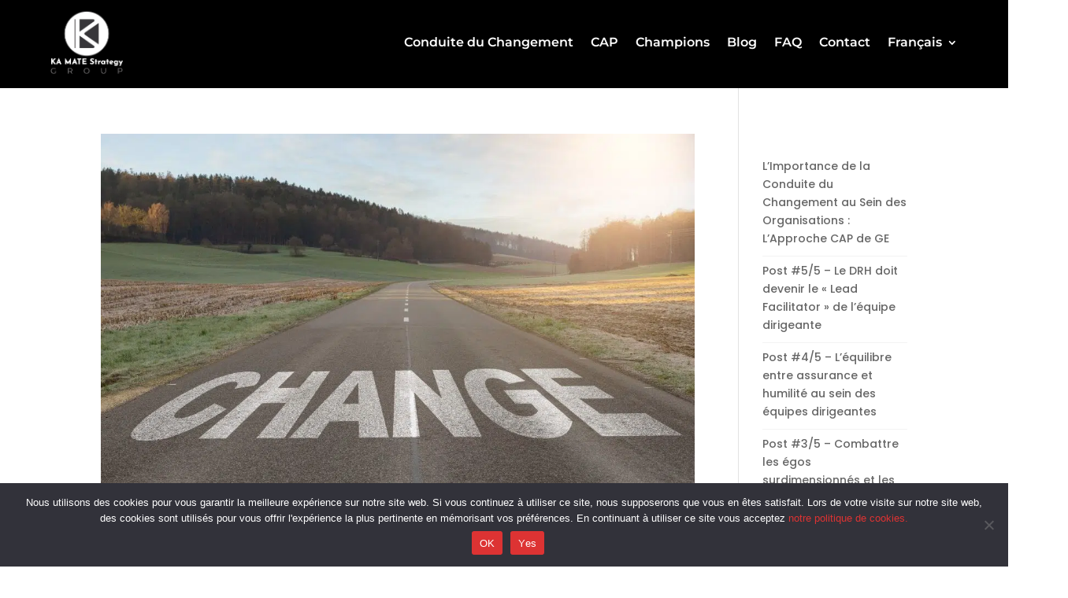

--- FILE ---
content_type: text/css
request_url: https://change-acceleration.com/wp-content/et-cache/global/et-divi-customizer-global.min.css?ver=1764934604
body_size: 765
content:
body,.et_pb_column_1_2 .et_quote_content blockquote cite,.et_pb_column_1_2 .et_link_content a.et_link_main_url,.et_pb_column_1_3 .et_quote_content blockquote cite,.et_pb_column_3_8 .et_quote_content blockquote cite,.et_pb_column_1_4 .et_quote_content blockquote cite,.et_pb_blog_grid .et_quote_content blockquote cite,.et_pb_column_1_3 .et_link_content a.et_link_main_url,.et_pb_column_3_8 .et_link_content a.et_link_main_url,.et_pb_column_1_4 .et_link_content a.et_link_main_url,.et_pb_blog_grid .et_link_content a.et_link_main_url,body .et_pb_bg_layout_light .et_pb_post p,body .et_pb_bg_layout_dark .et_pb_post p{font-size:14px}.et_pb_slide_content,.et_pb_best_value{font-size:15px}.container,.et_pb_row,.et_pb_slider .et_pb_container,.et_pb_fullwidth_section .et_pb_title_container,.et_pb_fullwidth_section .et_pb_title_featured_container,.et_pb_fullwidth_header:not(.et_pb_fullscreen) .et_pb_fullwidth_header_container{max-width:1200px}.et_boxed_layout #page-container,.et_boxed_layout.et_non_fixed_nav.et_transparent_nav #page-container #top-header,.et_boxed_layout.et_non_fixed_nav.et_transparent_nav #page-container #main-header,.et_fixed_nav.et_boxed_layout #page-container #top-header,.et_fixed_nav.et_boxed_layout #page-container #main-header,.et_boxed_layout #page-container .container,.et_boxed_layout #page-container .et_pb_row{max-width:1360px}a{color:#db2236}@media only screen and (min-width:1500px){.et_pb_row{padding:30px 0}.et_pb_section{padding:60px 0}.single.et_pb_pagebuilder_layout.et_full_width_page .et_post_meta_wrapper{padding-top:90px}.et_pb_fullwidth_section{padding:0}}	h1,h2,h3,h4,h5,h6{font-family:'Montserrat',Helvetica,Arial,Lucida,sans-serif}body,input,textarea,select{font-family:'Poppins',Helvetica,Arial,Lucida,sans-serif}p.et_pb_title_meta_container{margin-bottom:20px}.sharedaddy{display:none}ul.wp-block-latest-posts__list.wp-block-latest-posts li{padding-bottom:10px;border-bottom:1px solid #f3f3f3}.et_pb_blog_0 h2.entry-title{height:90px}a.more-link{text-transform:uppercase;font-size:12px}body.single-post h2,body.single-post strong,body.single-post b{color:#000}#blog h2.entry-title{height:90px}.post-content-inner{min-height:235px}span.et_parallax_bg.et_pb_parallax_css.et_parallax_bg_phone{background-size:100% 100%}li.call{border:1px solid}li.langues{color:#ccc}li.pll-parent-menu-item.menu-item.menu-item-type-custom.menu-item-object-custom.current-menu-parent.menu-item-has-children.menu-item-2291 a,li.pll-parent-menu-item.menu-item.menu-item-type-custom.menu-item-object-custom.current-menu-parent.menu-item-has-children.menu-item-2267 a,li.pll-parent-menu-item.menu-item.menu-item-type-custom.menu-item-object-custom.current-menu-parent.menu-item-has-children.menu-item-2291 a,li.pll-parent-menu-item.menu-item.menu-item-type-custom.menu-item-object-custom.current-menu-parent.menu-item-has-children.menu-item-2325 a{color:#666!important}img{pointer-events:none!important}img[title]{pointer-events:auto!important;}

--- FILE ---
content_type: text/css
request_url: https://change-acceleration.com/wp-content/et-cache/1013/et-core-unified-cpt-1013.min.css?ver=1764984146
body_size: 536
content:
.et_pb_section_0_tb_header.et_pb_section{padding-top:19px;padding-bottom:10px}.et_pb_section_1_tb_header.et_pb_section{padding-top:19px;padding-bottom:10px;background-color:#000000!important}.et_pb_row_0_tb_header{height:auto;min-height:auto;max-height:none}.et_pb_row_0_tb_header.et_pb_row{padding-top:5px!important;padding-bottom:16px!important;margin-top:-10px!important;margin-right:auto!important;margin-bottom:-8px!important;margin-left:auto!important;padding-top:5px;padding-bottom:16px}.et_pb_row_0_tb_header,body #page-container .et-db #et-boc .et-l .et_pb_row_0_tb_header.et_pb_row,body.et_pb_pagebuilder_layout.single #page-container #et-boc .et-l .et_pb_row_0_tb_header.et_pb_row,body.et_pb_pagebuilder_layout.single.et_full_width_page #page-container #et-boc .et-l .et_pb_row_0_tb_header.et_pb_row{width:90%}.et_pb_menu_0_tb_header.et_pb_menu ul li a{font-family:'Montserrat',Helvetica,Arial,Lucida,sans-serif;font-weight:600;font-size:16px;color:#FFFFFF!important}.et_pb_menu_0_tb_header.et_pb_menu{background-color:RGBA(255,255,255,0);min-height:66px}.et_pb_menu_0_tb_header .et_pb_menu__logo-wrap .et_pb_menu__logo img{border-color:#000000;width:auto}.et_pb_menu_0_tb_header.et_pb_menu ul li.current-menu-item a,.et_pb_menu_0_tb_header.et_pb_menu .nav li ul.sub-menu li.current-menu-item a{color:#DB2236!important}.et_pb_menu_0_tb_header.et_pb_menu .nav li ul{background-color:rgba(0,0,0,0.89)!important;border-color:#DB2236}.et_pb_menu_0_tb_header.et_pb_menu .et_mobile_menu{border-color:#DB2236}.et_pb_menu_0_tb_header.et_pb_menu .et_mobile_menu,.et_pb_menu_0_tb_header.et_pb_menu .et_mobile_menu ul{background-color:#000000!important}.et_pb_menu_0_tb_header.et_pb_menu .et_mobile_menu a{color:#FFFFFF!important}.et_pb_menu_0_tb_header .et_pb_menu_inner_container>.et_pb_menu__logo-wrap,.et_pb_menu_0_tb_header .et_pb_menu__logo-slot{width:60%;max-width:18%}.et_pb_menu_0_tb_header .et_pb_menu_inner_container>.et_pb_menu__logo-wrap .et_pb_menu__logo img,.et_pb_menu_0_tb_header .et_pb_menu__logo-slot .et_pb_menu__logo-wrap img{height:auto;max-height:80px}.et_pb_menu_0_tb_header .mobile_nav .mobile_menu_bar:before,.et_pb_menu_0_tb_header .et_pb_menu__icon.et_pb_menu__search-button,.et_pb_menu_0_tb_header .et_pb_menu__icon.et_pb_menu__close-search-button,.et_pb_menu_0_tb_header .et_pb_menu__icon.et_pb_menu__cart-button{color:#FFFFFF}@media only screen and (max-width:980px){.et_pb_row_0_tb_header{height:auto;min-height:auto;max-height:none}}@media only screen and (max-width:767px){.et_pb_row_0_tb_header{height:100px;min-height:90px;max-height:none}.et_pb_menu_0_tb_header .et_pb_menu_inner_container>.et_pb_menu__logo-wrap,.et_pb_menu_0_tb_header .et_pb_menu__logo-slot{max-width:24%}}

--- FILE ---
content_type: text/css
request_url: https://change-acceleration.com/wp-content/et-cache/1013/et-core-unified-cpt-deferred-1013.min.css?ver=1764934604
body_size: 546
content:
.et-db #et-boc .et-l .et_pb_section_0_tb_header.et_pb_section{padding-top:19px;padding-bottom:10px}.et-db #et-boc .et-l .et_pb_section_1_tb_header.et_pb_section{padding-top:19px;padding-bottom:10px;background-color:#000000!important}.et-db #et-boc .et-l .et_pb_row_0_tb_header{height:auto;min-height:auto;max-height:none}.et-db #et-boc .et-l .et_pb_row_0_tb_header.et_pb_row{padding-top:5px!important;padding-bottom:16px!important;margin-top:-10px!important;margin-right:auto!important;margin-bottom:-8px!important;margin-left:auto!important;padding-top:5px;padding-bottom:16px}.et-db #et-boc .et-l .et_pb_row_0_tb_header,body.et-db #page-container .et-db #et-boc .et-l #et-boc .et-l .et_pb_row_0_tb_header.et_pb_row,body.et_pb_pagebuilder_layout.single.et-db #page-container #et-boc .et-l #et-boc .et-l .et_pb_row_0_tb_header.et_pb_row,body.et_pb_pagebuilder_layout.single.et_full_width_page.et-db #page-container #et-boc .et-l #et-boc .et-l .et_pb_row_0_tb_header.et_pb_row{width:90%}.et-db #et-boc .et-l .et_pb_menu_0_tb_header.et_pb_menu ul li a{font-family:'Montserrat',Helvetica,Arial,Lucida,sans-serif;font-weight:600;font-size:16px;color:#FFFFFF!important}.et-db #et-boc .et-l .et_pb_menu_0_tb_header.et_pb_menu{background-color:RGBA(255,255,255,0);min-height:66px}.et-db #et-boc .et-l .et_pb_menu_0_tb_header .et_pb_menu__logo-wrap .et_pb_menu__logo img{border-color:#000000;width:auto}.et-db #et-boc .et-l .et_pb_menu_0_tb_header.et_pb_menu ul li.current-menu-item a,.et-db #et-boc .et-l .et_pb_menu_0_tb_header.et_pb_menu .nav li ul.sub-menu li.current-menu-item a{color:#DB2236!important}.et-db #et-boc .et-l .et_pb_menu_0_tb_header.et_pb_menu .nav li ul{background-color:rgba(0,0,0,0.89)!important;border-color:#DB2236}.et-db #et-boc .et-l .et_pb_menu_0_tb_header.et_pb_menu .et_mobile_menu{border-color:#DB2236}.et-db #et-boc .et-l .et_pb_menu_0_tb_header.et_pb_menu .et_mobile_menu,.et-db #et-boc .et-l .et_pb_menu_0_tb_header.et_pb_menu .et_mobile_menu ul{background-color:#000000!important}.et-db #et-boc .et-l .et_pb_menu_0_tb_header.et_pb_menu .et_mobile_menu a{color:#FFFFFF!important}.et-db #et-boc .et-l .et_pb_menu_0_tb_header .et_pb_menu_inner_container>.et_pb_menu__logo-wrap,.et-db #et-boc .et-l .et_pb_menu_0_tb_header .et_pb_menu__logo-slot{width:60%;max-width:18%}.et-db #et-boc .et-l .et_pb_menu_0_tb_header .et_pb_menu_inner_container>.et_pb_menu__logo-wrap .et_pb_menu__logo img,.et-db #et-boc .et-l .et_pb_menu_0_tb_header .et_pb_menu__logo-slot .et_pb_menu__logo-wrap img{height:auto;max-height:80px}.et-db #et-boc .et-l .et_pb_menu_0_tb_header .mobile_nav .mobile_menu_bar:before,.et-db #et-boc .et-l .et_pb_menu_0_tb_header .et_pb_menu__icon.et_pb_menu__search-button,.et-db #et-boc .et-l .et_pb_menu_0_tb_header .et_pb_menu__icon.et_pb_menu__close-search-button,.et-db #et-boc .et-l .et_pb_menu_0_tb_header .et_pb_menu__icon.et_pb_menu__cart-button{color:#FFFFFF}@media only screen and (max-width:980px){.et-db #et-boc .et-l .et_pb_row_0_tb_header{height:auto;min-height:auto;max-height:none}}@media only screen and (max-width:767px){.et-db #et-boc .et-l .et_pb_row_0_tb_header{height:100px;min-height:90px;max-height:none}.et-db #et-boc .et-l .et_pb_menu_0_tb_header .et_pb_menu_inner_container>.et_pb_menu__logo-wrap,.et-db #et-boc .et-l .et_pb_menu_0_tb_header .et_pb_menu__logo-slot{max-width:24%}}

--- FILE ---
content_type: text/css
request_url: https://change-acceleration.com/wp-content/et-cache/1014/et-core-unified-cpt-deferred-1014.min.css?ver=1764934604
body_size: 1098
content:
.et-db #et-boc .et-l div.et_pb_section.et_pb_section_0_tb_footer{background-blend-mode:hard-light;background-image:url(https://change-acceleration.com/wp-content/uploads/2024/11/bg.jpg)!important}.et-db #et-boc .et-l .et_pb_section_0_tb_footer{border-top-color:#DB2236}.et-db #et-boc .et-l .et_pb_section_0_tb_footer.et_pb_section{padding-bottom:12px}.et-db #et-boc .et-l .et_pb_row_0_tb_footer.et_pb_row{padding-bottom:0px!important;padding-bottom:0px}.et-db #et-boc .et-l .et_pb_text_0_tb_footer.et_pb_text,.et-db #et-boc .et-l .et_pb_text_2_tb_footer.et_pb_text a,.et-db #et-boc .et-l .et_pb_text_6_tb_footer.et_pb_text,.et-db #et-boc .et-l .et_pb_text_6_tb_footer.et_pb_text a{color:#FFFFFF!important}.et-db #et-boc .et-l .et_pb_text_0_tb_footer{font-family:'Montserrat',Helvetica,Arial,Lucida,sans-serif;font-weight:800;font-size:36px;margin-bottom:45px!important}.et-db #et-boc .et-l .et_pb_image_0_tb_footer,.et-db #et-boc .et-l .et_pb_image_1_tb_footer,.et-db #et-boc .et-l .et_pb_image_2_tb_footer,.et-db #et-boc .et-l .et_pb_image_3_tb_footer,.et-db #et-boc .et-l .et_pb_image_4_tb_footer,.et-db #et-boc .et-l .et_pb_image_5_tb_footer{text-align:left;margin-left:0}body.et-db #page-container #et-boc .et-l .et_pb_section .et_pb_button_0_tb_footer,body.et-db #page-container #et-boc .et-l .et_pb_section .et_pb_button_2_tb_footer,body.et-db #page-container #et-boc .et-l .et_pb_section .et_pb_button_3_tb_footer,body.et-db #page-container #et-boc .et-l .et_pb_section .et_pb_button_4_tb_footer,body.et-db #page-container #et-boc .et-l .et_pb_section .et_pb_button_5_tb_footer{color:#FFFFFF!important;border-width:0px!important;border-radius:2px;font-size:14px;font-family:'Montserrat',Helvetica,Arial,Lucida,sans-serif!important;font-weight:600!important;padding-right:0.7em;padding-left:2em}body.et-db #page-container #et-boc .et-l .et_pb_section .et_pb_button_0_tb_footer:hover,body.et-db #page-container #et-boc .et-l .et_pb_section .et_pb_button_1_tb_footer:hover,body.et-db #page-container #et-boc .et-l .et_pb_section .et_pb_button_2_tb_footer:hover,body.et-db #page-container #et-boc .et-l .et_pb_section .et_pb_button_3_tb_footer:hover,body.et-db #page-container #et-boc .et-l .et_pb_section .et_pb_button_4_tb_footer:hover,body.et-db #page-container #et-boc .et-l .et_pb_section .et_pb_button_5_tb_footer:hover{color:#DB2236!important}body.et-db #page-container #et-boc .et-l .et_pb_section .et_pb_button_0_tb_footer:after,body.et-db #page-container #et-boc .et-l .et_pb_section .et_pb_button_1_tb_footer:after,body.et-db #page-container #et-boc .et-l .et_pb_section .et_pb_button_2_tb_footer:after,body.et-db #page-container #et-boc .et-l .et_pb_section .et_pb_button_3_tb_footer:after,body.et-db #page-container #et-boc .et-l .et_pb_section .et_pb_button_4_tb_footer:after,body.et-db #page-container #et-boc .et-l .et_pb_section .et_pb_button_5_tb_footer:after{display:none}body.et-db #page-container #et-boc .et-l .et_pb_section .et_pb_button_0_tb_footer:before,body.et-db #page-container #et-boc .et-l .et_pb_section .et_pb_button_1_tb_footer:before,body.et-db #page-container #et-boc .et-l .et_pb_section .et_pb_button_2_tb_footer:before,body.et-db #page-container #et-boc .et-l .et_pb_section .et_pb_button_4_tb_footer:before,body.et-db #page-container #et-boc .et-l .et_pb_section .et_pb_button_5_tb_footer:before{content:attr(data-icon);font-family:FontAwesome!important;font-weight:900!important;color:#DB2236;line-height:inherit;font-size:inherit!important;opacity:1;margin-left:-1.3em;right:auto;display:inline-block;font-family:FontAwesome!important;font-weight:900!important}body.et-db #page-container #et-boc .et-l .et_pb_section .et_pb_button_0_tb_footer:hover:before,body.et-db #page-container #et-boc .et-l .et_pb_section .et_pb_button_1_tb_footer:hover:before,body.et-db #page-container #et-boc .et-l .et_pb_section .et_pb_button_2_tb_footer:hover:before,body.et-db #page-container #et-boc .et-l .et_pb_section .et_pb_button_3_tb_footer:hover:before,body.et-db #page-container #et-boc .et-l .et_pb_section .et_pb_button_4_tb_footer:hover:before,body.et-db #page-container #et-boc .et-l .et_pb_section .et_pb_button_5_tb_footer:hover:before{margin-left:.3em;right:auto;margin-left:-1.3em}.et-db #et-boc .et-l .et_pb_button_0_tb_footer,.et-db #et-boc .et-l .et_pb_button_1_tb_footer,.et-db #et-boc .et-l .et_pb_button_2_tb_footer,.et-db #et-boc .et-l .et_pb_button_3_tb_footer,.et-db #et-boc .et-l .et_pb_button_4_tb_footer,.et-db #et-boc .et-l .et_pb_button_5_tb_footer{transition:color 300ms ease 0ms}.et-db #et-boc .et-l .et_pb_button_0_tb_footer,.et-db #et-boc .et-l .et_pb_button_0_tb_footer:after,.et-db #et-boc .et-l .et_pb_button_1_tb_footer,.et-db #et-boc .et-l .et_pb_button_1_tb_footer:after,.et-db #et-boc .et-l .et_pb_button_2_tb_footer,.et-db #et-boc .et-l .et_pb_button_2_tb_footer:after,.et-db #et-boc .et-l .et_pb_button_3_tb_footer,.et-db #et-boc .et-l .et_pb_button_3_tb_footer:after,.et-db #et-boc .et-l .et_pb_button_4_tb_footer,.et-db #et-boc .et-l .et_pb_button_4_tb_footer:after,.et-db #et-boc .et-l .et_pb_button_5_tb_footer,.et-db #et-boc .et-l .et_pb_button_5_tb_footer:after{transition:all 300ms ease 0ms}body.et-db #page-container #et-boc .et-l .et_pb_section .et_pb_button_1_tb_footer{color:#FFFFFF!important;border-width:0px!important;border-radius:2px;font-size:15px;font-family:'Montserrat',Helvetica,Arial,Lucida,sans-serif!important;font-weight:600!important;padding-right:0.7em;padding-left:2em}body.et-db #page-container #et-boc .et-l .et_pb_section .et_pb_button_3_tb_footer:before{content:attr(data-icon);font-family:ETmodules!important;font-weight:400!important;color:#DB2236;line-height:inherit;font-size:inherit!important;opacity:1;margin-left:-1.3em;right:auto;display:inline-block;font-family:ETmodules!important;font-weight:400!important}.et-db #et-boc .et-l .et_pb_section_1_tb_footer{border-top-width:3px;border-top-color:#DB2236}.et-db #et-boc .et-l .et_pb_section_1_tb_footer.et_pb_section{padding-bottom:12px;background-color:#000000!important}.et-db #et-boc .et-l .et_pb_row_2_tb_footer.et_pb_row{padding-top:27px!important;padding-bottom:3px!important;margin-right:auto!important;margin-bottom:-1px!important;margin-left:auto!important;padding-top:27px;padding-bottom:3px}.et-db #et-boc .et-l .et_pb_text_1_tb_footer.et_pb_text,.et-db #et-boc .et-l .et_pb_text_3_tb_footer.et_pb_text{color:#DB2236!important}.et-db #et-boc .et-l .et_pb_text_1_tb_footer,.et-db #et-boc .et-l .et_pb_text_3_tb_footer{line-height:1em;font-weight:600;letter-spacing:1px;line-height:1em;margin-bottom:10px!important}.et-db #et-boc .et-l .et_pb_text_2_tb_footer a{font-weight:700;text-transform:uppercase}.et-db #et-boc .et-l .et_pb_text_2_tb_footer{min-height:117px}.et-db #et-boc .et-l .et_pb_text_5_tb_footer{margin-top:-4px!important;margin-bottom:20px!important}.et-db #et-boc .et-l .et_pb_image_6_tb_footer{width:76px;text-align:center}.et-db #et-boc .et-l .et_pb_text_6_tb_footer{font-family:'Outfit',Helvetica,Arial,Lucida,sans-serif;text-transform:uppercase}.et-db #et-boc .et-l .et_pb_text_6_tb_footer h3{font-family:'Outfit',Helvetica,Arial,Lucida,sans-serif;color:#FFFFFF!important}.et-db #et-boc .et-l .et_pb_row_3_tb_footer.et_pb_row{padding-top:4px!important;padding-top:4px}.et-db #et-boc .et-l .et_pb_text_7_tb_footer{font-size:12px}@media only screen and (max-width:980px){.et-db #et-boc .et-l .et_pb_section_0_tb_footer{border-top-color:#DB2236}.et-db #et-boc .et-l .et_pb_text_0_tb_footer{font-size:48px}.et-db #et-boc .et-l .et_pb_image_0_tb_footer .et_pb_image_wrap img,.et-db #et-boc .et-l .et_pb_image_1_tb_footer .et_pb_image_wrap img,.et-db #et-boc .et-l .et_pb_image_2_tb_footer .et_pb_image_wrap img,.et-db #et-boc .et-l .et_pb_image_3_tb_footer .et_pb_image_wrap img,.et-db #et-boc .et-l .et_pb_image_4_tb_footer .et_pb_image_wrap img,.et-db #et-boc .et-l .et_pb_image_5_tb_footer .et_pb_image_wrap img,.et-db #et-boc .et-l .et_pb_image_6_tb_footer .et_pb_image_wrap img{width:auto}body.et-db #page-container #et-boc .et-l .et_pb_section .et_pb_button_0_tb_footer:before,body.et-db #page-container #et-boc .et-l .et_pb_section .et_pb_button_1_tb_footer:before,body.et-db #page-container #et-boc .et-l .et_pb_section .et_pb_button_2_tb_footer:before,body.et-db #page-container #et-boc .et-l .et_pb_section .et_pb_button_4_tb_footer:before,body.et-db #page-container #et-boc .et-l .et_pb_section .et_pb_button_5_tb_footer:before{line-height:inherit;font-size:inherit!important;margin-left:-1.3em;right:auto;display:inline-block;opacity:1;content:attr(data-icon);font-family:FontAwesome!important;font-weight:900!important}body.et-db #page-container #et-boc .et-l .et_pb_section .et_pb_button_0_tb_footer:after,body.et-db #page-container #et-boc .et-l .et_pb_section .et_pb_button_1_tb_footer:after,body.et-db #page-container #et-boc .et-l .et_pb_section .et_pb_button_2_tb_footer:after,body.et-db #page-container #et-boc .et-l .et_pb_section .et_pb_button_3_tb_footer:after,body.et-db #page-container #et-boc .et-l .et_pb_section .et_pb_button_4_tb_footer:after,body.et-db #page-container #et-boc .et-l .et_pb_section .et_pb_button_5_tb_footer:after{display:none}body.et-db #page-container #et-boc .et-l .et_pb_section .et_pb_button_0_tb_footer:hover:before,body.et-db #page-container #et-boc .et-l .et_pb_section .et_pb_button_1_tb_footer:hover:before,body.et-db #page-container #et-boc .et-l .et_pb_section .et_pb_button_2_tb_footer:hover:before,body.et-db #page-container #et-boc .et-l .et_pb_section .et_pb_button_3_tb_footer:hover:before,body.et-db #page-container #et-boc .et-l .et_pb_section .et_pb_button_4_tb_footer:hover:before,body.et-db #page-container #et-boc .et-l .et_pb_section .et_pb_button_5_tb_footer:hover:before{margin-left:.3em;right:auto;margin-left:-1.3em}body.et-db #page-container #et-boc .et-l .et_pb_section .et_pb_button_3_tb_footer:before{line-height:inherit;font-size:inherit!important;margin-left:-1.3em;right:auto;display:inline-block;opacity:1;content:attr(data-icon);font-family:ETmodules!important;font-weight:400!important}.et-db #et-boc .et-l .et_pb_section_1_tb_footer{border-top-width:3px;border-top-color:#DB2236}}@media only screen and (max-width:767px){.et-db #et-boc .et-l .et_pb_section_0_tb_footer{border-top-color:#DB2236}.et-db #et-boc .et-l .et_pb_text_0_tb_footer{font-size:30px}.et-db #et-boc .et-l .et_pb_image_0_tb_footer .et_pb_image_wrap img,.et-db #et-boc .et-l .et_pb_image_1_tb_footer .et_pb_image_wrap img,.et-db #et-boc .et-l .et_pb_image_2_tb_footer .et_pb_image_wrap img,.et-db #et-boc .et-l .et_pb_image_3_tb_footer .et_pb_image_wrap img,.et-db #et-boc .et-l .et_pb_image_4_tb_footer .et_pb_image_wrap img,.et-db #et-boc .et-l .et_pb_image_5_tb_footer .et_pb_image_wrap img,.et-db #et-boc .et-l .et_pb_image_6_tb_footer .et_pb_image_wrap img{width:auto}body.et-db #page-container #et-boc .et-l .et_pb_section .et_pb_button_0_tb_footer:before,body.et-db #page-container #et-boc .et-l .et_pb_section .et_pb_button_1_tb_footer:before,body.et-db #page-container #et-boc .et-l .et_pb_section .et_pb_button_2_tb_footer:before,body.et-db #page-container #et-boc .et-l .et_pb_section .et_pb_button_4_tb_footer:before,body.et-db #page-container #et-boc .et-l .et_pb_section .et_pb_button_5_tb_footer:before{line-height:inherit;font-size:inherit!important;margin-left:-1.3em;right:auto;display:inline-block;opacity:1;content:attr(data-icon);font-family:FontAwesome!important;font-weight:900!important}body.et-db #page-container #et-boc .et-l .et_pb_section .et_pb_button_0_tb_footer:after,body.et-db #page-container #et-boc .et-l .et_pb_section .et_pb_button_1_tb_footer:after,body.et-db #page-container #et-boc .et-l .et_pb_section .et_pb_button_2_tb_footer:after,body.et-db #page-container #et-boc .et-l .et_pb_section .et_pb_button_3_tb_footer:after,body.et-db #page-container #et-boc .et-l .et_pb_section .et_pb_button_4_tb_footer:after,body.et-db #page-container #et-boc .et-l .et_pb_section .et_pb_button_5_tb_footer:after{display:none}body.et-db #page-container #et-boc .et-l .et_pb_section .et_pb_button_0_tb_footer:hover:before,body.et-db #page-container #et-boc .et-l .et_pb_section .et_pb_button_1_tb_footer:hover:before,body.et-db #page-container #et-boc .et-l .et_pb_section .et_pb_button_2_tb_footer:hover:before,body.et-db #page-container #et-boc .et-l .et_pb_section .et_pb_button_3_tb_footer:hover:before,body.et-db #page-container #et-boc .et-l .et_pb_section .et_pb_button_4_tb_footer:hover:before,body.et-db #page-container #et-boc .et-l .et_pb_section .et_pb_button_5_tb_footer:hover:before{margin-left:.3em;right:auto;margin-left:-1.3em}body.et-db #page-container #et-boc .et-l .et_pb_section .et_pb_button_3_tb_footer:before{line-height:inherit;font-size:inherit!important;margin-left:-1.3em;right:auto;display:inline-block;opacity:1;content:attr(data-icon);font-family:ETmodules!important;font-weight:400!important}.et-db #et-boc .et-l .et_pb_section_1_tb_footer{border-top-width:3px;border-top-color:#DB2236}.et-db #et-boc .et-l .et_pb_image_6_tb_footer{text-align:left;margin-left:0}}